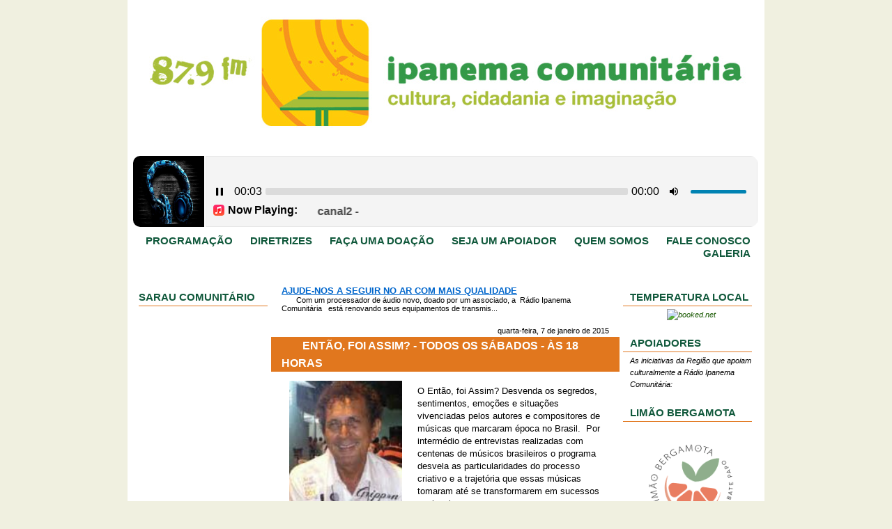

--- FILE ---
content_type: text/html; charset=UTF-8
request_url: https://www.ipanemacomunitaria.com.br/2015/01/entao-foi-assim-sabado-dia-10-as-18.html
body_size: 16869
content:
<!DOCTYPE html>
<html dir='ltr' xmlns='http://www.w3.org/1999/xhtml' xmlns:b='http://www.google.com/2005/gml/b' xmlns:data='http://www.google.com/2005/gml/data' xmlns:expr='http://www.google.com/2005/gml/expr'>
<script src="//mediaplayer.yahoo.com/js" type="text/javascript"></script>
<head>
<link href='https://www.blogger.com/static/v1/widgets/2944754296-widget_css_bundle.css' rel='stylesheet' type='text/css'/>
<meta content='text/html; charset=UTF-8' http-equiv='Content-Type'/>
<meta content='blogger' name='generator'/>
<link href='https://www.ipanemacomunitaria.com.br/favicon.ico' rel='icon' type='image/x-icon'/>
<link href='https://www.ipanemacomunitaria.com.br/2015/01/entao-foi-assim-sabado-dia-10-as-18.html' rel='canonical'/>
<link rel="alternate" type="application/atom+xml" title="IPANEMA COMUNITÁRIA FM 87,9 - Atom" href="https://www.ipanemacomunitaria.com.br/feeds/posts/default" />
<link rel="alternate" type="application/rss+xml" title="IPANEMA COMUNITÁRIA FM 87,9 - RSS" href="https://www.ipanemacomunitaria.com.br/feeds/posts/default?alt=rss" />
<link rel="service.post" type="application/atom+xml" title="IPANEMA COMUNITÁRIA FM 87,9 - Atom" href="https://www.blogger.com/feeds/2237734319560390477/posts/default" />

<link rel="alternate" type="application/atom+xml" title="IPANEMA COMUNITÁRIA FM 87,9 - Atom" href="https://www.ipanemacomunitaria.com.br/feeds/5844664527402191018/comments/default" />
<!--Can't find substitution for tag [blog.ieCssRetrofitLinks]-->
<link href='https://blogger.googleusercontent.com/img/b/R29vZ2xl/AVvXsEjvtiad7K9OEhuXcmI4cC9EAz8LL_In13xsVA3uo5cFuk-4jkBcbkCeoxePvpBDG5pPSuVVLt9KXjYhM-EMVumaD320sfEPUGAVi1z6DwnHAnJWhJAX1aEtVv1ZTndWttEVNv2vofc2Bd5S/s1600/zeca+bahia.jpg' rel='image_src'/>
<meta content='https://www.ipanemacomunitaria.com.br/2015/01/entao-foi-assim-sabado-dia-10-as-18.html' property='og:url'/>
<meta content='ENTÃO, FOI ASSIM? - TODOS OS SÁBADOS - ÀS 18 HORAS' property='og:title'/>
<meta content='A Rádio Ipanema Comunitária 87,9 FM situa-se no bairro de Ipanema e transmite para a região sul de Porto Alegre.' property='og:description'/>
<meta content='https://blogger.googleusercontent.com/img/b/R29vZ2xl/AVvXsEjvtiad7K9OEhuXcmI4cC9EAz8LL_In13xsVA3uo5cFuk-4jkBcbkCeoxePvpBDG5pPSuVVLt9KXjYhM-EMVumaD320sfEPUGAVi1z6DwnHAnJWhJAX1aEtVv1ZTndWttEVNv2vofc2Bd5S/w1200-h630-p-k-no-nu/zeca+bahia.jpg' property='og:image'/>
<title>IPANEMA COMUNITÁRIA FM 87,9: ENTÃO, FOI ASSIM? - TODOS OS SÁBADOS - ÀS 18 HORAS</title>
<style id='page-skin-1' type='text/css'><!--
/* ************ START OF CSS STYLING ************ */
/* -----------------------------------------------------------------------
Blogger Template Design: Brooklyn
Design by: Ourblogtemplates.com, August 2008
Terms of Use: Free template with credit linked to Ourblogtemplates.com
----------------------------------------------------------------------- */
/* Variable definitions
========================
<Variable name="bodybgColor" description="Body Background Color"
type="color" default="#FFBBE8">
<Variable name="blogframeColor" description="Blog Background Color"
type="color" default="#800040">
<Variable name="blogBorderColor" description="Blog Border Color"
type="color" default="#800040">
<Variable name="headerbgColor" description="Header Background Color"
type="color" default="#ffffff">
<Variable name="headerBorderColor" description="Header Border Color"
type="color" default="#800040">
<Variable name="blogTitleColor" description="Blog Title Color"
type="color" default="#800040">
<Variable name="blogDescriptionColor" description="Blog Description Color"
type="color" default="#800040">
<Variable name="linkbarbgColor" description="Linkbar Background Color"
type="color" default="#C94093">
<Variable name="linkbarmainBorderColor" description="Linkbar Main Border Color"
type="color" default="#C94093">
<Variable name="linkbarBorderColor" description="Linkbar Border Color"
type="color" default="#9D1961">
<Variable name="linkbarTextColor" description="Linkbar Text Color"
type="color" default="#ffffff">
<Variable name="linkbarHoverBgColor" description="Linkbar Hover Background Color"
type="color" default="#ffffff">
<Variable name="linkbarHoverTextColor" description="Linkbar Hover Text Color"
type="color" default="#9D1961">
<Variable name="contentbgColor" description="Content Background Color"
type="color" default="#ffffff">
<Variable name="contentBorderColor" description="Content Border Color"
type="color" default="#9D1961">
<Variable name="postbgColor" description="Post Background Color"
type="color" default="#ffffff">
<Variable name="postBorderColor" description="Post Border Color"
type="color" default="#ffffff">
<Variable name="postTitleColor" description="Post Title Color"
type="color" default="#000000">
<Variable name="posttitlebgColor" description="Post Title Background Color"
type="color" default="#000000">
<Variable name="posttitleBorderColor" description="Post Title Border Color"
type="color" default="#000000">
<Variable name="dateHeaderColor" description="Date Header Color"
type="color" default="#000000">
<Variable name="textColor" description="Text Color"
type="color" default="#191919">
<Variable name="mainLinkColor" description="Main Link Color"
type="color" default="#333333">
<Variable name="mainHoverLinkColor" description="Main Hover Link Color"
type="color" default="#9D1961">
<Variable name="mainVisitedLinkColor" description="Main Visited Link Color"
type="color" default="#9D1961">
<Variable name="blockQuoteColor" description="Blockquote Color"
type="color" default="#191919">
<Variable name="blockquoteBorderColor" description="Blockquote Border Color"
type="color" default="#191919">
<Variable name="codeTextColor" description="Code Text Color"
type="color" default="#660000">
<Variable name="imagebgColor" description="Photo Background Color"
type="color" default="#f5f5f5">
<Variable name="imageBorderColor" description="Photo Border Color"
type="color" default="#f5f5f5">
<Variable name="postfooterBorderColor" description="Postfooter Border Color"
type="color" default="#b8659C">
<Variable name="postfooterTextColor" description="Postfooter Text Color"
type="color" default="#b8659C">
<Variable name="postfooterLinkColor" description="Postfooter Link Color"
type="color" default="#b8659C">
<Variable name="commentTabLinkColor" description="Comment Tab Link Color"
type="color" default="#b8659C">
<Variable name="feedlinksColor" description="Feed Links Color"
type="color" default="#9D1961">
<Variable name="mainsidebarbgColor" description="Main Sidebar Background Color"
type="color" default="#FFBBE8">
<Variable name="sidebar1bgColor" description="Sidebar1 Background Color"
type="color" default="#FFBBE8">
<Variable name="sidebar1BorderColor" description="Sidebar1 Border Color"
type="color" default="#C94093">
<Variable name="sidebar1HeaderBgColor" description="Sidebar1 Header Background Color"
type="color" default="#ffffff">
<Variable name="sidebar1HeaderBorderColor" description="Sidebar1 Header Border Color"
type="color" default="#C94093">
<Variable name="sidebar1HeaderColor" description="Sidebar1 Header Color"
type="color" default="#000000">
<Variable name="sidebar1TextColor" description="Sidebar1 Text Color"
type="color" default="#9D1961">
<Variable name="sidebar1LinkColor" description="Sidebar1 Link Color"
type="color" default="#9D1961">
<Variable name="sidebar1HoverLinkColor" description="Sidebar1 Hover Link Color"
type="color" default="#000000">
<Variable name="sidebar1VisitedLinkColor" description="Sidebar1 Visited Link Color"
type="color" default="#000000">
<Variable name="lowerbarbgColor" description="Lowerbar Background Color"
type="color" default="#ffffff">
<Variable name="lowerbarBorderColor" description="Lowerbar Border Color"
type="color" default="#C94093">
<Variable name="lowerbarHeaderColor" description="Lowerbar Header Color"
type="color" default="#000000">
<Variable name="lowerbarTitleBorderColor" description="Lowerbar Header Border Color"
type="color" default="#C94093">
<Variable name="lowerbarTextColor" description="Lowerbar Text Color"
type="color" default="#9D1961">
<Variable name="lowerbarLinkColor" description="Lowerbar Link Color"
type="color" default="#9D1961">
<Variable name="lowerbarHoverLinkColor" description="Lowerbar Hover Link Color"
type="color" default="#000000">
<Variable name="lowerbarVisitedLinkColor" description="Lowerbar Visited Link Color"
type="color" default="#000000">
<Variable name="lowerbarListLineColor" description="Lowerbar List Line Color"
type="color" default="#000000">
<Variable name="commentTitleColor" description="Comment Header Color"
type="color" default="#000000">
<Variable name="commentAuthorBgColor" description="Comment Author Background Color"
type="color" default="#9D1961">
<Variable name="commentboxBorderColor" description="Comment Author Border Color"
type="color" default="#C94093">
<Variable name="commentauthorColor" description="Comment Author Color"
type="color" default="#9D1961">
<Variable name="commentTimeStampColor" description="Comment Timestamp Color"
type="color" default="#C94093">
<Variable name="commentTextColor" description="Comment Text Color"
type="color" default="#4c4c4c">
<Variable name="footerbgColor" description="Footer Background Color"
type="color" default="#ffffff">
<Variable name="footerBorderColor" description="Footer Border Color"
type="color" default="#000000">
<Variable name="footerHeaderColor" description="Footer Header Color"
type="color" default="#000000">
<Variable name="footerTextColor" description="Footer Text Color"
type="color" default="#C94093">
<Variable name="footerLinkColor" description="Footer Link Color"
type="color" default="#C94093">
<Variable name="footerHoverLinkColor" description="Footer Hover Link Color"
type="color" default="#C94093">
<Variable name="footerVisitedLinkColor" description="Footer Visited Link Color"
type="color" default="#C94093">
<Variable name="blogTitleFont" description="Blog Title Font"
type="font"
default="normal bold 273% Georgia, Times, serif"
>
<Variable name="blogDescriptionFont" description="Blog Description Font"
type="font"
default="normal normal 104% georgia,helvetica,verdana,Georgia, serif"
>
<Variable name="linkbarTextFont" description="Linkbar Text Font"
type="font"
default="normal normal 77% Verdana, sans-serif"
>
<Variable name="dateHeaderFont" description="Date Header Font"
type="font"
default="normal bold 117% Arial, sans-serif"
>
<Variable name="postTitleFont" description="Post Title Font"
type="font"
default="normal bold 180% Georgia, Times, serif"
>
<Variable name="textFont" description="Text Font"
type="font"
default="normal normal 90% Arial, sans-serif"
>
<Variable name="quoteFont" description="Blog Quote Font"
type="font"
default="normal normal 92% helvetica,tahoma,verdana,arial,times,Sans-serif"
>
<Variable name="sidebarHeaderFont" description="Sidebar Title Font"
type="font"
default="normal bold 117% Arial, sans-serif"
>
<Variable name="sidebarTextFont" description="Sidebar Text Font"
type="font"
default="normal normal 78% Stencil, sans-serif"
>
<Variable name="postfooterTextFont" description="Post-Footer Text Font"
type="font"
default="normal normal 93% Arial, sans-serif"
>
<Variable name="commentTitleFont" description="Comment Title Font"
type="font"
default="normal bold 120% Arial, sans-serif"
>
<Variable name="commentTextFont" description="Comment Text Font"
type="font"
default="normal normal 95% Arial, sans-serif"
>
<Variable name="footerHeaderFont" description="Footer Header Font"
type="font"
default="normal bold 131% Trebuchet, Trebuchet MS, Arial, sans-serif"
>
<Variable name="footerTextFont" description="Footer Text Font"
type="font"
default="normal normal 76% Trebuchet, Trebuchet MS, Arial, sans-serif"
>
*/
/* -----   GLOBAL   ----- Blogger template design by Ourblogtemplates.com */
* {margin:0; padding:0;}
body {
margin: 0px 0px 0px 0px;
padding: 0px 0px 0px 0px;
text-align: center;
color: #000000;
background: #f0f0e0; /* url(http://farm4.static.flickr.com/3275/2783267818_14d6ed9baa_o.gif) repeat top left;
background-attachment: fixed; */
font-family: arial,verdana,helvetica,tahoma,Sans-serif;
font-size: 100%;
width: 100%;
}
#outer-wrapper {
margin: 0 auto;   /* to make the template lay in the screen center */
padding: 0px 0px 0px 0px;
margin-top: 0px;
margin-bottom: 40px;
position: relative;
width: 100%;
text-align: center;
}
#blog-wrapper {
margin: 0 auto;   /* to make the template lay in the screen center */
padding: 0px 3px 3px 3px;
margin-top: 0px;
margin-bottom: 10px;
text-align: center;
position: relative;
width: 902px;
background: #ffffff;
border: 3px solid #ffffff;
border-top: 0;
}
#spacer {clear: both; margin: 0; padding: 0;}
/* global link attributes */
a {color: #0066CC; text-decoration: underline;}
a:hover {color: #400058; text-decoration: underline;}
a:visited {color: #6131BD; text-decoration: underline;}
/* Blogger Navigation Bar */
#Navbar1 {
margin: 0;
padding: 0;
visibility: hidden;
display: none;
}
/* -----   HEADER   ----- Blogger template design by Ourblogtemplates.com */
#header-wrapper {
margin: 0px 0px 0px 0px;
padding: 0px 0px 0px 0px;
width: 900px;
text-align: center;
background: #ffffff;
border: 1px solid #ffffff;
border-top: 0;
}
#header {
margin: 0px 0px 0px 0px;
padding: 0px 0px 0px 0px;
text-align: left;
}
#header h1 {
color: #000000;
font: normal normal 78% Verdana, sans-serif;
text-align: left;
/* text-transform: uppercase; */
margin: 0px 0px 0px 0px;
padding: 9px 10px 0px 10px;
}
#header h1 a {
text-decoration: none;
color: #000000;
}
#header h1 a:hover {
text-decoration: underline;
color: #999999;
}
#header .description {
color: #999999;
font: normal normal 68% Verdana, sans-serif;
text-align: left;
margin: 0px 0px 0px 0px;
padding: 2px 10px 10px 10px;
}
#header h1 p, #header .description p {margin:0;padding:0}
#header a img {
margin: 0px 0px 0px 0px;
padding: 0px 0px 0px 0px;
border: 0;
}
/* -----   LINKBAR   ----- Blogger template design by Ourblogtemplates.com */
#linkbar {
margin: 0px 0px 0px 0px;
padding: 0px 0px 0px 0px;
width: 900px;
position: relative;
background: #ffffff;
border-bottom: 0px solid #ffffff;
border-right: 1px solid #ffffff;
}
#linkbar ul {
margin: 0px 0px 0px 0px;
padding: 1px 0px 2px 0px;
text-align: right;
list-style-type:none;
border-right: 0px solid #ffffff;
}
#linkbar li {
display: inline;
margin: 0px 0px 0px 0px;
padding: 0px 0px 0px 0px;
}
#linkbar h2 {
margin: 0px 0px 0px 0px;
padding: 0px 0px 0px 0px;
display: none;
visibility: hidden;
}
#linkbar a {
clear: both;
margin: 0px 0px 0px -4px;
padding: 4px 12px 3px 12px;
width:100%;
text-decoration:none;
font: normal bold 91% Trebuchet, Trebuchet MS, Arial, sans-serif;
color: #11593C;
/* text-transform: uppercase; */
border-left: 1px solid #ffffff;
border-bottom: 0px solid #ffffff;
}
#linkbar a:hover {
color: #000000;
background: #ffffff;
}
/* -----   MAIN   ----- Blogger template design by Ourblogtemplates.com */
#content-wrapper {
width: 952px;
margin: 0;
padding: 20px 0px 0px 0px;
position: relative;
text-align: left;
/* background: #000000; */
border: 0px solid #191919;
border-top: 0;
}
#main-wrapper {
float: left;
position: relative;
max-width: 510px;
margin: 0px 0px 0px 0px;
padding: 0px 0px 0px 0px;
text-align: left;
word-wrap: break-word; /* fix for long text breaking sidebar float in IE */
overflow: hidden; /* fix for long non-text content breaking IE sidebar float */
}
#main {
width: 500px;
margin: 0px 3px 0px 3px;
padding: 0px 0px 15px 0px;
text-align: left;
background: #ffffff; /* url(http://farm4.static.flickr.com/3135/2746541297_c4c9e6dae2_o.jpg) repeat-y top left; */
border: 1px solid #ffffff;
color: #000000;
font: normal normal 67% Trebuchet, Trebuchet MS, Arial, sans-serif;
}
#main .widget {
margin: 0px 0px 0px 0px;
padding: 15px 15px 0px 15px;
}
h2.date-header {
margin: 5px 0px 2px 0px;
padding: 0px 0px 0px 0px;
text-align: right;
color: #000000;
font: normal normal 102% Verdana, sans-serif;
text-decoration: none;
/* text-transform: uppercase; */
}
.date-header span {
margin: 0px 0px 0px 0px;
padding: 0px 0px 0px 0px;
}
.post {
margin: 0px 0px 0px 0px;
padding: 0px 0px 0px 0px;
line-height: 1.6em;
text-align: left;
}
.post h3 {
margin: 0px -15px 0px -15px;
padding: 0px 15px 0px 15px;
color: #ffffff;
font: normal bold 146% Trebuchet, Trebuchet MS, Arial, sans-serif;
text-decoration: none;
text-align: left;
line-height: 1.6em;
background: #e1771e;
border-top: 1px solid #ffffff;
border-bottom: 2px solid #ffffff;
background-image: url(https://lh3.googleusercontent.com/blogger_img_proxy/AEn0k_sQv89BcKj8wUiwIF1-g0R3oLFZ-M830xi1Y-oAv-D2Z53c7rl259v6mxnJKIA4qUGaZlxX3HusngfG32zcZEDJup6QRsMnQqTFLOoX1HuFpMrzT82edkOp=s0-d);
background-repeat: no-repeat;text-indent: 30px;
background-position: left top;
}
.post h3 a, .post h3 a:visited {
color: #ffffff;
text-decoration: none;
}
.post h3 a:hover {
color: #ffffff;
text-decoration: underline;
}
.post-body p {
/* Fix bug in IE5/Win with italics in posts */
margin: 0px 0px 0px 0px;
padding: 3px 0px 3px 0px;
display: inline; /* to fix floating-ads wrapping problem in IE */
height: 1%;
overflow: visible;
}
.post-body p a, .post-body p a:visited {
color: #0066CC;
text-decoration: underline;
}
.post-body a:hover {
text-decoration: underline;
color: #400058;
}
.post ul {
margin: 0px 0px 0px 0px;
padding: 12px 0px 12px 30px;
list-style-type: disc;
line-height: 2.0em;
font-size: 95%;
}
.post ol {
margin: 0px 0px 0px 0px;
padding: 12px 0px 12px 30px;
line-height: 2.0em;
font-size: 95%;
}
.post li {
margin: 0px 0px 0px 0px;
padding: 0px 0px 0px 0px;
line-height: 1.5em;
}
a img {
margin: 5px 5px 5px 5px;
padding: 0px 0px 0px 0px;
}
.post img {
margin: 5px;
padding: 5px;
background: #ffffff;
border: 1px solid #ffffff;
}
/* -----   POST-FOOTER   ----- Blogger template design by Ourblogtemplates.com */
.post-footer {
display: block;
margin: 15px 0px 10px 0px;
padding: 7px 0px;
text-align: left;
font: normal normal 93% Trebuchet, Trebuchet MS, Arial, sans-serif;
color: #cccccc;
font-weight: normal;
line-height: 1.5em;
text-decoration: none;
border-top: 1px solid #ffffff;
}
.post-footer-line {
margin: 0px 0px 0px 0px;
padding: 0px 0px 0px 0px;
}
.post-footer-line-1, .post-footer-line-2, .post-footer-line-3 {
margin: 0px 0px 0px 0px;
padding: 0px 0px 0px 0px;
}
.post-footer a {
color: #000000;
text-decoration: none;
}
.post-footer a:hover {
color: #400058;
text-decoration: underline;
}
.post-footer .post-comment-link a {
margin: 0px 0px 0px 7px;
padding: 0px 0px 0px 9px;
border-left: 1px solid #cccccc;
color: #000000;
font-weight: normal;
text-decoration: none;
}
.post-footer .post-comment-link a:hover {
color: #400058;
text-decoration: underline;
}
.post-footer .post-icons {
margin: 0px 0px 0px 0px;
padding: 0px 0px 0px 0px;
}
#blog-pager {
margin: 0px 0px 0px 0px;
padding: 0px 0px 0px 0px;
text-align: center;
font: normal normal 93% Trebuchet, Trebuchet MS, Arial, sans-serif;
color: #999999;
}
#blog-pager a {color: #999999}
#blog-pager a:hover {color: #400058}
#blog-pager-newer-link {
float: left;
margin: 0px 0px 0px 0px;
padding-left: 0px;
}
#blog-pager-older-link {
float: right;
margin: 0px 0px 0px 0px;
padding-right: 0px;
}
.feed-links {
margin: 0px 0px 0px 0px;
padding: 5px 0px 0px 0px;
clear: both;
line-height: 1.5em;
text-align: right;
font: normal normal 93% Trebuchet, Trebuchet MS, Arial, sans-serif;
color: #999999;
}
.feed-links a, .feed-links a:visited {color: #999999}
.feed-links a:hover {color: #400058}
/* -----   SIDEBAR   ----- Blogger template design by Ourblogtemplates.com */
#side-wrapper1 {
max-width: 350px;
float: left;
margin: 20px 0px 0px 0px;
padding: 0px 0px 0px 0px;
/* background: #4c4c4c; */
word-wrap: break-word; /* fix for long text breaking sidebar float in IE */
overflow: hidden; /* fix for long non-text content breaking IE sidebar float */
}
#side-wrapper2 {
max-width: 350px;
float: left;
margin: 20px 0px 0px 0px;
padding: 0px 0px 0px 0px;
/* background: #4c4c4c; */
word-wrap: break-word; /* fix for long text breaking sidebar float in IE */
overflow: hidden; /* fix for long non-text content breaking IE sidebar float */
}
#sidebar-wrapper {
float: center;
margin: 0px 0px 0px 0px;
padding: 0px 0px 0px 0px;
word-wrap: break-word; /* fix for long text breaking sidebar float in IE */
overflow: hidden; /* fix for long non-text content breaking IE sidebar float */
}
.sidebar {
margin: 0px 0px 0px 0px;
padding: 0px 0px 0px 0px;
text-align: left;
font: italic normal 68% Verdana, sans-serif;
}
#sidebar1 {
width: 175px;
margin: 0px 0px 0px 0px;
padding: 0px 10px 3px 10px;
color: #000000;
background: #ffffff;
border-right: 1px solid #ffffff;
line-height: 1.6em;
}
#sidebar2 {
width: 175px;
margin: 0px 0px 0px 0px;
padding: 0px 10px 3px 10px;
color: #000000;
background: #ffffff;
border-left: 1px solid #ffffff;
line-height: 1.6em;
}
#sidebar1 .widget {
margin: 0px 0px 0px 0px;
padding: 0px 0px 15px 0px;
}
#sidebar2 .widget {
margin: 0px 0px 0px 0px;
padding: 0px 0px 20px 0px;
}
/* sidebar heading ----- Blogger template design by Ourblogtemplates.com */
#sidebar1 h2 {
margin: 0px -10px 4px 0px;
padding: 3px 10px 3px 0px;
text-align: center;
color: #11593C;
font: normal bold 141% Trebuchet, Trebuchet MS, Arial, sans-serif;
/* background: #e1771e; */
border-bottom: 1px solid #e1771e;
text-align: left;
}
#sidebar2 h2 {
margin: 0px 0px 4px -10px;
padding: 3px 0px 3px 10px;
text-align: center;
color: #11593C;
font: normal bold 141% Trebuchet, Trebuchet MS, Arial, sans-serif;
/* background: #e1771e; */
border-bottom: 1px solid #e1771e;
text-align: left;
}
.sidebar ul, #BlogArchive1 ul {
margin: 0px 0px 0px 0px;
padding: 0px 0px 0px 0px;
list-style-type: none;
}
.sidebar li, #BlogArchive1 li {
margin: 0px 0px 0px 0px;
padding: 1px 0px 1px 0px;
line-height: 1.4em;
}
#sidebar1 a {
color: #185800;
text-decoration: none;
}
#sidebar1 a:hover {
text-decoration: underline;
color: #185800;
}
#sidebar1 a:visited {
text-decoration: none;
color: #185800;
}
#sidebar2 a {
color: #185800;
text-decoration: none;
}
#sidebar2 a:hover {
text-decoration: underline;
color: #185800;
}
#sidebar2 a:visited {
text-decoration: none;
color: #185800;
}
.sidebar a img {
margin: 0px 0px 0px 0px;
padding: 0px 0px 0px 0px;
}
/* -----   PROFILE   ----- Blogger template design by Ourblogtemplates.com */
.profile-img a img {
display: block;
float: left;
margin: 0px 0px 0px 0px;
padding: 0px 0px 0px 0px;
clear: both;
}
.profile-textblock {
margin: 0px 0px 0px 0px;
padding: 10px 0px 10px 0px;
clear: both;
line-height: 1.6em;
}
.profile-data {
margin: 0px 0px 0px 0px;
padding: 0px 0px 0px 0px;
font-weight: normal;
font-style: italic;
}
.profile-datablock {
margin: 0px 0px 0px 0px;
padding: 0px 0px 0px 0px;
}
.profile-link {
margin: 0px 0px 0px 0px;
padding: 0px 0px 0px 0px;
}
/* -----   BLOCKQUOTE   ----- */
blockquote {
margin: 7px 0px 7px 0px;
padding: 0px 0px 0px 10px;
font: normal normal 106% Courier, monospace;
line-height: 1.6em;
color: #000000;
border-left: 1px solid #000000;
}
/* -----   CODE   ----- */
code {
color: #cccccc;
font-size: 110%;
}
/* -----   COMMENT   ----- Blogger template design by Ourblogtemplates.com */
#comments {
margin: 0px 0px 0px 0px;
padding: 0px 0px 20px 0px;
text-align: left;
color: #000000;
font: normal normal 105% Verdana, sans-serif;
}
/* comment-header */
#comments h4 {
margin: 20px 0px 0px 0px;
padding: 0px 0px 0px 0px;
color: #000000;
font: normal normal 102% Verdana, sans-serif;
}
.deleted-comment {
font-style:italic;
color:gray;
margin: 3px 0px 3px 0px;
}
.comment-author {
display: block;
margin: 6px 0px 0px 0px;
padding: 5px 10px 3px 0px;
color: #ffffff;
/* background: #cccccc; */
border-top: 1px dotted #333333;
border-bottom: 0px dotted #333333;
font-weight: normal;
}
.comment-author a {color: #ffffff; text-decoration: none;}
.comment-author a:hover {color: #999999; text-decoration: underline;}
.comment-author a:visited {color: #ffffff; text-decoration: none;}
.comment-body {margin: 0; padding: 5px 0px 5px 40px;}
.comment-body p {margin: 0; padding: 0; line-height: 1.6em;}
.comment-footer, .comment-footer a {margin: 0px 0px 0px 0px; padding: 4px 0px 0px 0px;}
.comment-timestamp {
margin: 0px 0px 0px 4px;
padding: 0px 0px 7px 4px;
color: #999999;
text-decoration: none;
font-weight: normal;
font-style: italic;
}
.comment-timestamp a {
color: #999999;
text-decoration: none;
}
.comment-timestamp a:hover {color: #ffffff; text-decoration: underline;}
#comments ul {margin: 0; padding: 0; list-style-type: none;}
#comments li {margin: 0; padding: 0;}
a.comment-link {
/* ie5.0/win doesn't apply padding to inline elements,
so we hide these two declarations from it */
padding: 0px 0px 0px 0px;
}
html>body a.comment-link {
/* respecified, for ie5/mac's benefit */
padding-left: 0px;
}
/* -----   LOWER SECTION   ----- Blogger template design by Ourblogtemplates.com */
#lower-wrapper {
margin: 3px 0px 0px 0px;
padding: 0px 0px 0px 0px;
width: 900px;
font: italic normal 68% Verdana, sans-serif;
color: #ffffcc;
background: #e1771e;
border: 1px solid #ffffff;
}
#lowerbar-wrapper {
float: left;
margin: 0px 0px 0px 0px;
padding: 10px 0px 10px 0px;
width: 33%;
text-align: left;
line-height: 1.6em;
word-wrap: break-word; /* fix for long text breaking sidebar float in IE */
overflow: hidden; /* fix for long non-text content breaking IE sidebar float */
}
#lowerads-wrapper {
float: left;
margin: 0px 0px 0px 0px;
padding: 0px 0px 10px 0px;
width: 100%;
text-align: center;
word-wrap: break-word; /* fix for long text breaking sidebar float in IE */
overflow: hidden; /* fix for long non-text content breaking IE sidebar float */
}
.lowerbar {margin: 0; padding: 0;}
.lowerbar .widget {margin: 0; padding: 10px 20px 0px 20px;}
.lowerads {margin: 0; padding: 0;}
.lowerads .widget {margin: 0; padding: 10px 0px 0px 0px;}
.lowerbar h2 {
margin: 0px 0px 4px 0px;
padding: 3px 0px 3px 0px;
color: #ffffff;
font: normal bold 141% Trebuchet, Trebuchet MS, Arial, sans-serif;
text-align: left;
border-bottom: 1px solid #ffffff;
}
.lowerbar ul {
margin: 0px 0px 0px 0px;
padding: 0px 0px 0px 0px;
list-style-type: none;
}
.lowerbar li {
margin: 0px 0px 0px 0px;
padding: 1px 0px 1px 0px;
/* border-bottom: 1px solid #000000; */
}
.lowerbar a {color: #666666; text-decoration: none;}
.lowerbar a:hover {text-decoration: underline; color: #000000;}
.lowerbar a:visited {text-decoration: none; color: #ffffcc;}
/* -----   FOOTER   ----- Blogger template design by Ourblogtemplates.com */
#footer-wrapper {
clear: both;
display: inline; /* handles IE margin bug */
float: left;
width: 100%;
margin: 0px 0px 0px 0px;
padding: 0px 0px 0px 0px;
/* background: #000000;
border: 1px solid #ffffff; */
}
#footer {
margin: 0px 0px 0px 0px;
padding: 0px 0px 0px 0px;
text-align: left;
color: #ffffff;
font: normal normal 68% Trebuchet, Trebuchet MS, Arial, sans-serif;
line-height: 1.6em;
}
#footer h2 {
margin: 0px 0px 0px 0px;
padding: 0px 0px 1px 0px;
color: #ffffff;
font: normal normal 105% Trebuchet, Trebuchet MS, Arial, sans-serif;
}
#footer .widget {
margin: 0px 0px 0px 0px;
padding: 5px 10px 0px 10px;
}
.footer p {margin: 0; padding: 0}
.footer a {
color: #333333;
text-decoration: none;
}
.footer a:hover {
color: #808080;
text-decoration: underline;
}
.footer a:visited {
color: #333333;
text-decoration: none;
}
/* -----   OUTER ADS   ----- Blogger template design by Ourblogtemplates.com */
#topads-wrapper {
margin: 0;
padding: 0;
position: relative;
text-align: center;
width: 100%;
}
#topads {margin: 0; padding: 0;}
#bottomads-wrapper {
margin: 0;
padding: 0;
position: relative;
text-align: center;
width: 100%;
}
#bottomads {margin: 0; padding: 10px 0;}
/* -----   CREDIT   ----- */
#credit {
margin: 0px 0px 0px 0px;
padding: 2px 0px 0px 0px;
width: 100%;
height: 26px;
clear: both;
font-family: verdana, helvetica;
font-size: 70%;
color: #444444;
font-weight: normal;
background: #777777;
}
#creditleft {
margin: 0px 0px 0px 0px;
padding: 7px 0px 0px 0px;
height: 26px;
position: relative;
float: left;
text-align: left;
display: inline;
width: 71%;
background: #ffffff;
}
#creditright {
margin: -33px 0px 0px 0px;
padding: 7px 0px 0px 0px;
height: 26px;
position: relative;
float: right;
text-align:right;
display: inline;
width: 30%;
background: #ffffff;
}
#creditleft p {
margin: 0;
padding: 0
}
#creditright p {
margin: 0;
padding: 0
}
#creditleft a, .creditleft a:hover, .creditleft a:visited {
color: #444444;
text-decoration: underline;
}
#creditright a, .creditright a:hover, .creditright a:visited {
color: #444444;
text-decoration: underline;
}
/* ************ END OF CSS STYLING ************ */
/** Page structure tweaks for layout editor wireframe */
body#layout #main,
body#layout #sidebar {
padding: 0;
}

--></style>
<link href='https://www.blogger.com/dyn-css/authorization.css?targetBlogID=2237734319560390477&amp;zx=12dd1995-8cc2-476c-baa3-40800caa90fb' media='none' onload='if(media!=&#39;all&#39;)media=&#39;all&#39;' rel='stylesheet'/><noscript><link href='https://www.blogger.com/dyn-css/authorization.css?targetBlogID=2237734319560390477&amp;zx=12dd1995-8cc2-476c-baa3-40800caa90fb' rel='stylesheet'/></noscript>
<meta name='google-adsense-platform-account' content='ca-host-pub-1556223355139109'/>
<meta name='google-adsense-platform-domain' content='blogspot.com'/>

</head>
<body>
<div class='navbar section' id='navbar'><div class='widget Navbar' data-version='1' id='Navbar1'><script type="text/javascript">
    function setAttributeOnload(object, attribute, val) {
      if(window.addEventListener) {
        window.addEventListener('load',
          function(){ object[attribute] = val; }, false);
      } else {
        window.attachEvent('onload', function(){ object[attribute] = val; });
      }
    }
  </script>
<div id="navbar-iframe-container"></div>
<script type="text/javascript" src="https://apis.google.com/js/platform.js"></script>
<script type="text/javascript">
      gapi.load("gapi.iframes:gapi.iframes.style.bubble", function() {
        if (gapi.iframes && gapi.iframes.getContext) {
          gapi.iframes.getContext().openChild({
              url: 'https://www.blogger.com/navbar/2237734319560390477?po\x3d5844664527402191018\x26origin\x3dhttps://www.ipanemacomunitaria.com.br',
              where: document.getElementById("navbar-iframe-container"),
              id: "navbar-iframe"
          });
        }
      });
    </script><script type="text/javascript">
(function() {
var script = document.createElement('script');
script.type = 'text/javascript';
script.src = '//pagead2.googlesyndication.com/pagead/js/google_top_exp.js';
var head = document.getElementsByTagName('head')[0];
if (head) {
head.appendChild(script);
}})();
</script>
</div></div>
<div id='outer-wrapper'>
<!-- skip links for text browsers -->
<span id='skiplinks' style='display:none;'>
<a href='#main'>skip to main </a> |
<a href='#sidebar'>skip to sidebar</a>
</span>
<div id='blog-wrapper'>
<div id='header-wrapper'>
<div class='header section' id='header'><div class='widget Header' data-version='1' id='Header1'>
<div id='header-inner'>
<a href='https://www.ipanemacomunitaria.com.br/' style='display: block'>
<img alt='IPANEMA COMUNITÁRIA FM 87,9' height='221px; ' id='Header1_headerimg' src='https://blogger.googleusercontent.com/img/b/R29vZ2xl/AVvXsEjMGR_aFJq0PYeHtRM3riKcHv_KkTGDtZlcTPpHlV2514NJlZHtfxsnbImH1tOAFhIWuRQvu6bGJfQK4qhF45VPSnGEDqBC3jTmETfdDhZDqHD2teTSsHpBfg_P4EUHCRuzs-7EjaOsyKv7/s900/Caba%25C3%25A7alho+ipanema.jpg' style='display: block' width='900px; '/>
</a>
</div>
</div></div>
</div>
<div style='clear: both;'></div>
<div id='linkbar-wrapper'>
<div class='linkbar section' id='linkbar'><div class='widget HTML' data-version='1' id='HTML1'>
<h2 class='title'>OUÇA AO VIVO</h2>
<div class='widget-content'>
<iframe src="https://stream02.ouveai.com.br/cp/widgets/player/single/?p=8058" height="110" width="100%" scrolling="no" style="border:none;"></iframe>
</div>
<div class='clear'></div>
</div><div class='widget LinkList' data-version='1' id='LinkList1'>
<div class='widget-content'>
<ul>
<li><a href='http://ipanemacomunitaria.blogspot.com.br/p/programacao.html'>PROGRAMAÇÃO</a></li>
<li><a href='http://ipanemacomunitaria.blogspot.com/2009/10/programacao.html'>DIRETRIZES</a></li>
<li><a href='https://www.ipanemacomunitaria.com.br/p/faca-uma-doacao.html'>FAÇA UMA DOAÇÃO</a></li>
<li><a href='http://ipanemacomunitaria.blogspot.com.br/p/apoio-cultural.html'>SEJA UM APOIADOR</a></li>
<li><a href='http://ipanemacomunitaria.blogspot.com/2009/10/quem-somos.html'>QUEM SOMOS</a></li>
<li><a href='http://ipanemacomunitaria.blogspot.com.br/p/fale-conosco.html'>FALE CONOSCO</a></li>
<li><a href='http://ipanemacomunitaria.blogspot.com.br/p/galeria.html'>GALERIA</a></li>
</ul>
<div class='clear'></div>
</div>
</div></div>
</div>
<div style='clear: both;'></div>
<div id='content-wrapper'>
<div id='side-wrapper1'>
<div class='sidebar section' id='sidebar1'><div class='widget HTML' data-version='1' id='HTML3'>
<h2 class='title'>SARAU COMUNITÁRIO</h2>
<div class='widget-content'>
<iframe width="180" height="160" src="https://www.youtube.com/embed/HxkjLHJTbmA?feature=player_detailpage" frameborder="0" allowfullscreen></iframe>

<iframe width="180" height="160" src="//www.youtube.com/embed/sc9IBwRmrjg?feature=player_detailpage" frameborder="0" allowfullscreen></iframe>

<iframe width="185" height="160" src="//www.youtube.com/embed/_Mf-IPXg2g0" frameborder="0" allowfullscreen></iframe>

<iframe width="185" height="160" src="//www.youtube.com/embed/-ijRDrhxaq0?hl=pt&amp;fs=1" frameborder="0" allowfullscreen></iframe>

<object style="height: 160px; width: 185px"><param name="movie" value="//www.youtube.com/v/-3f_N1Dxu-U?version=3"><param name="allowFullScreen" value="true" /><param name="allowScriptAccess" value="always" /><embed src="//www.youtube.com/v/-3f_N1Dxu-U?version=3" type="application/x-shockwave-flash" allowfullscreen="true" allowscriptaccess="always" width="185" height="160"></embed></object>

<object style="height: 160px; width: 185px"><param name="movie" value="//www.youtube.com/v/3YYWX8ASYZo?version=3"><param name="allowFullScreen" value="true" /><param name="allowScriptAccess" value="always" /><embed src="//www.youtube.com/v/3YYWX8ASYZo?version=3" type="application/x-shockwave-flash" allowfullscreen="true" allowscriptaccess="always" width="185" height="160"></embed></object>

<object style="height: 160px; width: 185px"><param name="movie" value="//www.youtube.com/v/HCjpYaOayYc?version=3"><param name="allowFullScreen" value="true" /><param name="allowScriptAccess" value="always" /><embed src="//www.youtube.com/v/HCjpYaOayYc?version=3" type="application/x-shockwave-flash" allowfullscreen="true" allowscriptaccess="always" width="185" height="160"></embed></object>

<object style="height: 160px; width: 185px"><param name="movie" value="//www.youtube.com/v/is9AzGfbLzQ?version=3"><param name="allowFullScreen" value="true" /><param name="allowScriptAccess" value="always" /><embed src="//www.youtube.com/v/is9AzGfbLzQ?version=3" type="application/x-shockwave-flash" allowfullscreen="true" allowscriptaccess="always" width="185" height="160"></embed></object>
</div>
<div class='clear'></div>
</div><div class='widget Image' data-version='1' id='Image1'>
<h2>PARTICIPAÇÃO</h2>
<div class='widget-content'>
<a href='http://ipanemacomunitaria.blogspot.com.br/p/comunidade-trabalho-em-rede.html'>
<img alt='PARTICIPAÇÃO' height='88' id='Image1_img' src='https://blogger.googleusercontent.com/img/b/R29vZ2xl/AVvXsEgnvGyM6oqBVqKHFHD1B_WOM261F6UiDe-eq_AunpCIrkH39Qk5jgct38vkEgqil6NWrCLn2EZo5mpw1_DQculCWkm8p9DmejK7JVXE_eAINUgOy-z4mb9tXoxAjDYr9qFuxx8R8uJhiF4/s175/comunidade.png' width='175'/>
</a>
<br/>
<span class='caption'><b>Proponha programas, envie notícias de trabalhos comunitários, eventos em clubes, associações, conselhos locais !!</b> Clique no COMUNIDADE EM REDE !</span>
</div>
<div class='clear'></div>
</div><div class='widget Label' data-version='1' id='Label1'>
<h2>PROGRAMAS</h2>
<div class='widget-content list-label-widget-content'>
<ul>
<li>
<a dir='ltr' href='https://www.ipanemacomunitaria.com.br/search/label/Comunidade%20Viva'>Comunidade Viva</a>
<span dir='ltr'>(13)</span>
</li>
<li>
<a dir='ltr' href='https://www.ipanemacomunitaria.com.br/search/label/Conex%C3%A3o%20Ipanema%20Carioca'>Conexão Ipanema Carioca</a>
<span dir='ltr'>(1)</span>
</li>
<li>
<a dir='ltr' href='https://www.ipanemacomunitaria.com.br/search/label/DIGIMUSICA'>DIGIMUSICA</a>
<span dir='ltr'>(1)</span>
</li>
<li>
<a dir='ltr' href='https://www.ipanemacomunitaria.com.br/search/label/De%20Quase%20Tudo%20um%20Pouco'>De Quase Tudo um Pouco</a>
<span dir='ltr'>(1)</span>
</li>
<li>
<a dir='ltr' href='https://www.ipanemacomunitaria.com.br/search/label/Esta%C3%A7%C3%A3o%20Prata%20da%20Casa'>Estação Prata da Casa</a>
<span dir='ltr'>(1)</span>
</li>
<li>
<a dir='ltr' href='https://www.ipanemacomunitaria.com.br/search/label/Gira%20Negra%20Ga%C3%BAcha'>Gira Negra Gaúcha</a>
<span dir='ltr'>(2)</span>
</li>
<li>
<a dir='ltr' href='https://www.ipanemacomunitaria.com.br/search/label/Jornal%20Comunit%C3%A1rio'>Jornal Comunitário</a>
<span dir='ltr'>(1)</span>
</li>
<li>
<a dir='ltr' href='https://www.ipanemacomunitaria.com.br/search/label/Leituras%20Comunit%C3%A1rias'>Leituras Comunitárias</a>
<span dir='ltr'>(4)</span>
</li>
<li>
<a dir='ltr' href='https://www.ipanemacomunitaria.com.br/search/label/Momento%20Cultural'>Momento Cultural</a>
<span dir='ltr'>(1)</span>
</li>
<li>
<a dir='ltr' href='https://www.ipanemacomunitaria.com.br/search/label/Press%C3%A3o%20Sonora'>Pressão Sonora</a>
<span dir='ltr'>(1)</span>
</li>
</ul>
<div class='clear'></div>
</div>
</div><div class='widget Image' data-version='1' id='Image9'>
<h2>ESCUTE-NOS EM QUALQUER LUGAR!</h2>
<div class='widget-content'>
<a href='https://ipanema.radioapp.com.br/'>
<img alt='ESCUTE-NOS EM QUALQUER LUGAR!' height='285' id='Image9_img' src='https://blogger.googleusercontent.com/img/a/AVvXsEhPE9GViuu8eRGSsjgLHFjpwZoesK8o4VuoU6q1BqBKB9y4mx3mtLK-e--yntOWhUaDsbucQMRhg8M0hKWXnnqynlDEsyCdVHFo6SAeh2VDx1kF2WGVkbf1ThM_cp9qCUCwFm7LG9G4uqARVnF90aIiB_aipW1pDQ6yv4e7qIOEh79YsBA2P8JAfGfzrWrJ=s285' width='196'/>
</a>
<br/>
<span class='caption'>ANDROID E IOS - Basta abrir e instalar no seu dispositivo </span>
</div>
<div class='clear'></div>
</div><div class='widget Image' data-version='1' id='Image7'>
<h2>SIGA NOSSO INSTAGRAM</h2>
<div class='widget-content'>
<a href='https://www.instagram.com/radioipanemacomunitaria/'>
<img alt='SIGA NOSSO INSTAGRAM' height='196' id='Image7_img' src='https://blogger.googleusercontent.com/img/a/AVvXsEj63lHoaY5_FVlzwMJOXLcC6MqXHyM20bW2NXugXQ9EXmctgj3sRLwdiP7OKJFJrawgnaeEfVK1aYHVHeK_Zioe9HQoKIQvHT6UsDHp3GUYTG7EsX_AAujbUhCybgcsWRzLdE6siYzdrXV-0IPT2ZnuqwD7P5MLP34CwX3_UI1WntCde7LsWUsruzTcgNU=s196' width='196'/>
</a>
<br/>
<span class='caption'>E acompanhe as postagens diárias sobre o dia a dia da rádio!</span>
</div>
<div class='clear'></div>
</div><div class='widget HTML' data-version='1' id='HTML2'>
<h2 class='title'>Curta no Facebook!</h2>
<div class='widget-content'>
<iframe allowtransparency="true" frameborder="0" scrolling="no" src="//www.facebook.com/plugins/likebox.php?href=https%3A%2F%2Fwww.facebook.com%2Fpages%2FRadio-Ipanema-Comunit%25C3%25A1ria%2F124306224265363%3Ffref%3Dts&amp;width=180&amp;height=290&amp;colorscheme=light&amp;show_faces=true&amp;header=true&amp;stream=false&amp;show_border=true" style="border: none; height: 130px; overflow: hidden; width: 180px;"></iframe>
</div>
<div class='clear'></div>
</div><div class='widget Image' data-version='1' id='Image8'>
<h2>LOJINHA DA IPANEMA COMUNITÁRIA &#174;</h2>
<div class='widget-content'>
<a href='https://www.ipanemacomunitaria.com.br/p/lojinha-da-ipanema-comunitaria.html'>
<img alt='LOJINHA DA IPANEMA COMUNITÁRIA ®' height='104' id='Image8_img' src='https://blogger.googleusercontent.com/img/b/R29vZ2xl/AVvXsEiW3j7QbtBJFfo63niCGkf9WY52tnTJvLNQGwW1D-PG_vbs09-jcPd_wOZbom9bMa_VBkJrP2Se5oxUsPvLUDNLQ6PMcuxOXNZbHHO290ue5OQPMx8TQbJklt2BeSx70B319Q8YsLjr_9c/s196/loja.jpg' width='196'/>
</a>
<br/>
<span class='caption'>Clique na imagem e saiba como adquirir produtos exclusivos!</span>
</div>
<div class='clear'></div>
</div><div class='widget Text' data-version='1' id='Text2'>
<h2 class='title'>Está Acontecendo</h2>
<div class='widget-content'>
<style type="text/css"> p.p1 {margin: 0.0px 0.0px 0.0px 0.0px; line-height: 12.0px; font: 14.0px Verdana; color: #000000; -webkit-text-stroke: #000000} p.p2 {margin: 0.0px 0.0px 0.0px 0.0px; line-height: 13.0px; font: 10.9px Verdana; color: #000000; -webkit-text-stroke: #000000; background-color: #ffffff; min-height: 13.0px} p.p3 {margin: 0.0px 0.0px 0.0px 0.0px; line-height: 13.0px; font: 12.0px Verdana; color: #000000; -webkit-text-stroke: #000000; background-color: #ffffff} p.p4 {margin: 0.0px 0.0px 0.0px 0.0px; line-height: 13.0px; font: 12.0px Verdana; color: #185800; -webkit-text-stroke: #185800; min-height: 15.0px} p.p5 {margin: 0.0px 0.0px 0.0px 0.0px; line-height: 14.0px; font: 12.0px Verdana; color: #000000; -webkit-text-stroke: #000000; background-color: #ffffff} span.s1 {font-kerning: none; background-color: #ffffff} span.s2 {font-kerning: none; color: #185800; -webkit-text-stroke: 0px #185800} span.s3 {font-kerning: none} span.s4 {font: 12.0px Verdana; font-kerning: none; color: #185800; -webkit-text-stroke: 0px #185800} </style>   <p class="p1" style="font-style: normal; font-weight: normal;"><span class="s1"><b>GRAVE o </b> <b>CONVITE</b> para os eventos de sua comunidade ou promovidos por sua associação ou empresa.  Colocaremos na PROGRAMAÇÃO - <a href="http://ipanemacomunitaria.blogspot.com.br/p/convite-para-comunidade-sugestao-de.html"><span class="s2"><b>Saiba como</b></span></a>!</span></p><p class="p1" style="font-style: normal; font-weight: normal;"><span class="s1"><br /></span></p><p class="p1"><span class="s1"><b style="font-style: normal;">COMUNIDADE EM REDE </b>- A <b><i>Rádio Ipanema Comunitária</i></b> é mantida por moradores de Ipanema por meio de uma Associação Civil. Veja como participar efetivamente de nossa programação e ajude a mante-la. <a href="http://ipanemacomunitaria.blogspot.com/p/comunidade-trabalho-em-rede.html" style="font-style: normal;"><b>Mais informações</b></a>.</span></p><p class="p1"><span class="s1"><br /></span></p><p class="p1" style="font-style: normal; font-weight: normal;">Traga a sua ideia para a Ipanema Comunitária - <b><a href="https://form.jotform.com/251607842465057">proponha um programa !!!</a></b></p><p class="p1" style="font-style: normal; font-weight: normal;"><br /></p><p class="p1" style="font-style: normal; font-weight: normal;"><br /></p><p style="font-style: normal; font-weight: normal;"></p>
</div>
<div class='clear'></div>
</div></div>
</div>
<div id='main-wrapper'>
<div class='main section' id='main'><div class='widget FeaturedPost' data-version='1' id='FeaturedPost1'>
<div class='post-summary'>
<h3><a href='https://www.ipanemacomunitaria.com.br/2021/09/ajude-nos-seguir-no-ar-com-mais.html'>AJUDE-NOS A SEGUIR NO AR COM MAIS QUALIDADE</a></h3>
<p>
&#160; &#160;&#160; &#160; Com um processador de áudio novo, doado por um associado, a&#160; Rádio Ipanema Comunitária &#160; está renovando seus equipamentos de transmis...
</p>
</div>
<style type='text/css'>
    .image {
      width: 100%;
    }
  </style>
<div class='clear'></div>
</div><div class='widget Blog' data-version='1' id='Blog1'>
<div class='blog-posts hfeed'>

          <div class="date-outer">
        
<h2 class='date-header'><span>quarta-feira, 7 de janeiro de 2015</span></h2>

          <div class="date-posts">
        
<div class='post-outer'>
<div class='post hentry'>
<a name='5844664527402191018'></a>
<h3 class='post-title entry-title'>
ENTÃO, FOI ASSIM? - TODOS OS SÁBADOS - ÀS 18 HORAS
</h3>
<div class='post-header'>
<div class='post-header-line-1'></div>
</div>
<div class='post-body entry-content' id='post-body-5844664527402191018'>
<div class="separator" style="clear: both; text-align: center;">
<a href="https://blogger.googleusercontent.com/img/b/R29vZ2xl/AVvXsEjvtiad7K9OEhuXcmI4cC9EAz8LL_In13xsVA3uo5cFuk-4jkBcbkCeoxePvpBDG5pPSuVVLt9KXjYhM-EMVumaD320sfEPUGAVi1z6DwnHAnJWhJAX1aEtVv1ZTndWttEVNv2vofc2Bd5S/s1600/zeca+bahia.jpg" imageanchor="1" style="clear: left; float: left; margin-bottom: 1em; margin-right: 1em;"><img border="0" height="200" src="https://blogger.googleusercontent.com/img/b/R29vZ2xl/AVvXsEjvtiad7K9OEhuXcmI4cC9EAz8LL_In13xsVA3uo5cFuk-4jkBcbkCeoxePvpBDG5pPSuVVLt9KXjYhM-EMVumaD320sfEPUGAVi1z6DwnHAnJWhJAX1aEtVv1ZTndWttEVNv2vofc2Bd5S/s1600/zeca+bahia.jpg" width="162" /></a></div>
<br />
<span style="font-size: small;"><span style="font-family: Verdana,sans-serif;">O Então, foi Assim? Desvenda os segredos, sentimentos, emoções e situações vivenciadas pelos autores e compositores de músicas que marcaram época no Brasil.&nbsp; Por intermédio de entrevistas realizadas com centenas de músicos brasileiros o programa desvela as particularidades do processo criativo e a trajetória que essas músicas tomaram até se transformarem em sucessos nacionais.</span></span><br />
<br />
<br />
<span style="font-size: small;"><span style="font-family: Verdana,sans-serif;">Sábado passado - ESPECIAL ZECA BAHIA</span></span><br />
<span style="font-size: small;"><span style="font-family: Verdana,sans-serif;">Porto solidão (Zeca Bahia/Jinco) - Velho demais (Zeca Bahia/Clodo Ferreira) - Ave coração (Zeca Bahia/Clodo Ferreira) - Estrela reticente (Zeca Bahia/Fernando Coelho) - Placa luminosa (Zeca Bahia/Clodo Ferreira).</span></span><br />
<span style="font-size: small;"><span style="font-family: Verdana,sans-serif;">Para ouvir na íntegra ou fazer download <a href="http://www.ipanemacomunitaria.com.br/Progs/EFA/EFA%20164.mp3" target="_blank">click aqui.</a> </span></span>
<div style='clear: both;'></div>
</div>
<div class='post-footer'>
<div class='post-footer-line post-footer-line-1'><span class='post-comment-link'>
</span>
<span class='post-icons'>
<span class='item-action'>
<a href='https://www.blogger.com/email-post/2237734319560390477/5844664527402191018' title='Enviar esta postagem'>
<img alt="" class="icon-action" height="13" src="//img1.blogblog.com/img/icon18_email.gif" width="18">
</a>
</span>
<span class='item-control blog-admin pid-466501241'>
<a href='https://www.blogger.com/post-edit.g?blogID=2237734319560390477&postID=5844664527402191018&from=pencil' title='Editar post'>
<img alt='' class='icon-action' height='18' src='https://resources.blogblog.com/img/icon18_edit_allbkg.gif' width='18'/>
</a>
</span>
</span>
</div>
<div class='post-footer-line post-footer-line-2'></div>
<div class='post-footer-line post-footer-line-3'></div>
</div>
</div>
<div class='comments' id='comments'>
<a name='comments'></a>
<h4>Nenhum comentário:</h4>
<div id='Blog1_comments-block-wrapper'>
<dl class='avatar-comment-indent' id='comments-block'>
</dl>
</div>
<p class='comment-footer'>
<a href='https://www.blogger.com/comment/fullpage/post/2237734319560390477/5844664527402191018' onclick='javascript:window.open(this.href, "bloggerPopup", "toolbar=0,location=0,statusbar=1,menubar=0,scrollbars=yes,width=640,height=500"); return false;'>Postar um comentário</a>
</p>
</div>
</div>

        </div></div>
      
</div>
<div class='blog-pager' id='blog-pager'>
<span id='blog-pager-newer-link'>
<a class='blog-pager-newer-link' href='https://www.ipanemacomunitaria.com.br/2015/01/entao-foi-assim-sabado-dia-17-as-18.html' id='Blog1_blog-pager-newer-link' title='Postagem mais recente'>Postagem mais recente</a>
</span>
<span id='blog-pager-older-link'>
<a class='blog-pager-older-link' href='https://www.ipanemacomunitaria.com.br/2015/01/entao-foi-assim-sabado-dia-3-as-18-horas.html' id='Blog1_blog-pager-older-link' title='Postagem mais antiga'>Postagem mais antiga</a>
</span>
<a class='home-link' href='https://www.ipanemacomunitaria.com.br/'>Página inicial</a>
</div>
<div class='clear'></div>
<div class='post-feeds'>
<div class='feed-links'>
Assinar:
<a class='feed-link' href='https://www.ipanemacomunitaria.com.br/feeds/5844664527402191018/comments/default' target='_blank' type='application/atom+xml'>Postar comentários (Atom)</a>
</div>
</div>
</div></div>
</div>
<div id='side-wrapper2'>
<div class='sidebar section' id='sidebar2'><div class='widget HTML' data-version='1' id='HTML7'>
<h2 class='title'>TEMPERATURA LOCAL</h2>
<div class='widget-content'>
<p align="center"><!-- weather widget start --><a target="_blank" href="https://ibooked.com.br/weather/porto-alegre-18939"><img src="https://w.bookcdn.com/weather/picture/32_18939_1_8_e67e22_250_d35401_ffffff_ffffff_1_2071c9_ffffff_0_6.png?scode=124&domid=585&anc_id=34509"  alt="booked.net"/></a><!-- weather widget end --></p>
</div>
<div class='clear'></div>
</div><div class='widget Text' data-version='1' id='Text3'>
<h2 class='title'>APOIADORES</h2>
<div class='widget-content'>
<i> As iniciativas da Região que apoiam culturalmente a Rádio Ipanema Comunitária:</i>
</div>
<div class='clear'></div>
</div><div class='widget Image' data-version='1' id='Image4'>
<h2>LIMÃO BERGAMOTA</h2>
<div class='widget-content'>
<a href='https://limaobergamota.com/'>
<img alt='LIMÃO BERGAMOTA' height='196' id='Image4_img' src='https://blogger.googleusercontent.com/img/a/AVvXsEjgm4-JuKAceBFmiUrCwzo_Rt90esZVaDi0XgN1cs4O_tNx3Eu0BSaVQNpda9J-KFqG8Vrv1ceukM7d2X8mrr0emqaufEXPLuu-Wk7e1sL5KlRsS0lOMFVcpXJKk0VCeBQyI7k1ANLa8Ge02t4f5AHq8aYTLBamqvlvUcmJIUJv_x3Tx6vlEMVxmH6j=s196' width='196'/>
</a>
<br/>
</div>
<div class='clear'></div>
</div><div class='widget Image' data-version='1' id='Image5'>
<h2>Clube do Professor Gaúcho (CPG)</h2>
<div class='widget-content'>
<a href='https://cpg.com.br/site/'>
<img alt='Clube do Professor Gaúcho (CPG)' height='168' id='Image5_img' src='https://blogger.googleusercontent.com/img/b/R29vZ2xl/AVvXsEiP-t0OVIxdS2_DGZWsiHnKlveijSRly7_BDch587fiQ3wf0Wm3i2b1Y_uOQaUwLh-RDM6ra7E-HK6rO9qSfihZyyZUiOtbMjkCtVquP0qTLu5Ns9xmdDVcxwUveJRRKC_3mz_YJO1F8lOv/s175/Logo+50+anos+do+CPG.jpg' width='175'/>
</a>
<br/>
</div>
<div class='clear'></div>
</div><div class='widget Image' data-version='1' id='Image2'>
<h2>FMA Groff</h2>
<div class='widget-content'>
<a href='http://www.fmagroff.com.br/'>
<img alt='FMA Groff' height='64' id='Image2_img' src='https://blogger.googleusercontent.com/img/b/R29vZ2xl/AVvXsEgUwxaDmMiVz5urTl_pdbEu2TSNyAL5U21Tf5HmFmOtBpyDpC51uAW_GQwCSsyxN1kgyoi90w_lTTyLhyAzwi37rK3DkYb-hPwBdfCOLKtzdR4DcLTJAeMsjjTywk3BRaIoclrLiyqDpDM9/s1600/Lgp+FMA+Groff.jpg' width='196'/>
</a>
<br/>
</div>
<div class='clear'></div>
</div><div class='widget Image' data-version='1' id='Image11'>
<h2>AABB Porto Alegre</h2>
<div class='widget-content'>
<a href='http://www.aabbportoalegre.com.br'>
<img alt='AABB Porto Alegre' height='168' id='Image11_img' src='https://blogger.googleusercontent.com/img/b/R29vZ2xl/AVvXsEjU5Ah8oZt1SPFhDtothFHBs3uSxA9mKkALCymLOcKjE2-e2VQd_BAX9DywXYkk7Bg7tQY0kB7hP8T9ugtLGi9J_xtQLOAM9x8zdr_VmG7hnxYnaXJ0oWAykus2I4NoqoZ1TLJhzqbe0JA/s1600/Banners_Ipanema-Comunitaria.jpg' width='175'/>
</a>
<br/>
</div>
<div class='clear'></div>
</div><div class='widget Image' data-version='1' id='Image6'>
<h2>Mirante do Guaíba</h2>
<div class='widget-content'>
<a href='https://www.facebook.com/pages/Restaurante-Mirante-Do-Guaiba/489991547731046'>
<img alt='Mirante do Guaíba' height='125' id='Image6_img' src='https://blogger.googleusercontent.com/img/b/R29vZ2xl/AVvXsEhaNk83dKdR83iE-s7qg0UEqLyhNDSDCzrVd75gyY0XUuPg2TYd5wY8Eexk_qmIGIEHSanHITLCX0B4-cEwR91uQznvvaHwBhRrWzNI2wDbUuBDeEuTTbsKiPQBubC96tgDm9bXaZY0HcUm/s1600/mirante.jpg' width='175'/>
</a>
<br/>
</div>
<div class='clear'></div>
</div><div class='widget Image' data-version='1' id='Image10'>
<h2>APMPODE</h2>
<div class='widget-content'>
<a href='https://www.facebook.com/APMPODE-Associa%C3%A7%C3%A3o-dos-Procuradores-do-Mun-de-Porto-Alegre-Pela-Democracia-2210604779203637/'>
<img alt='APMPODE' height='123' id='Image10_img' src='https://blogger.googleusercontent.com/img/b/R29vZ2xl/AVvXsEijikZePVeNKlE9YUPBoRLH7bJQ5emCjea-Y717Zd2gtnbnnw_kz28e1WOG6MzH5BDaIpcJtWXP59faQnp3VzUTEj7nIihlfPaX47XFaIgTx4-fWQk0ybweOHZ2rY99CCdf8a5AQ-6Ze6A/s1600/apm.jpg' width='196'/>
</a>
<br/>
</div>
<div class='clear'></div>
</div><div class='widget Image' data-version='1' id='Image13'>
<h2>ASTEC</h2>
<div class='widget-content'>
<a href='https://www.facebook.com/astecpmpa/?tn-str=k*F'>
<img alt='ASTEC' height='157' id='Image13_img' src='https://blogger.googleusercontent.com/img/b/R29vZ2xl/AVvXsEh-hoSxjNi10gRdiyMcr5QucmbaxCZSMr6DvznGX4j7L1ermEO4-yFXMpRoUx-id53o9HY6dUr3sohBZyZQI6wJvjI0q-gqgxiaofJr_nWHHdKeBeRez8LD9HNa2_1TDDvJd0cWSD-8H-w/s1600/atec.jpg' width='157'/>
</a>
<br/>
</div>
<div class='clear'></div>
</div><div class='widget Text' data-version='1' id='Text1'>
<h2 class='title'>ENTRE EM CONTATO</h2>
<div class='widget-content'>
Entre em contato! <br /><div style="font-weight: normal;"><i style="font-weight: normal;"> E-mail: <b><i style="font-size: 100%;"><a href="mailto://radio@ipanemacomunitaria.com.br">radio@ipanemacomunitaria.com.br ou via Instagram: 
radioipanemacomunitaria</a></i></b></i></div><div style="font-weight: normal;"><br /></div><div style="font-weight: normal;"><i style="font-weight: normal;"><br /></i></div>
</div>
<div class='clear'></div>
</div><div class='widget Translate' data-version='1' id='Translate1'>
<h2 class='title'>Traducción/Translation</h2>
<div id='google_translate_element'></div>
<script>
    function googleTranslateElementInit() {
      new google.translate.TranslateElement({
        pageLanguage: 'pt',
        autoDisplay: 'true',
        layout: google.translate.TranslateElement.InlineLayout.VERTICAL
      }, 'google_translate_element');
    }
  </script>
<script src='//translate.google.com/translate_a/element.js?cb=googleTranslateElementInit'></script>
<div class='clear'></div>
</div></div>
</div>
<!-- spacer for skins that sets sidebar and main to be the same height-->
<div style='clear: both;'></div>
<div id='lower-wrapper'>
<div id='lowerbar-wrapper'>
<div class='lowerbar section' id='lowerbar1'><div class='widget BlogSearch' data-version='1' id='BlogSearch2'>
<h2 class='title'>Pesquisar este blog</h2>
<div class='widget-content'>
<div id='BlogSearch2_form'>
<form action='https://www.ipanemacomunitaria.com.br/search' class='gsc-search-box' target='_top'>
<table cellpadding='0' cellspacing='0' class='gsc-search-box'>
<tbody>
<tr>
<td class='gsc-input'>
<input autocomplete='off' class='gsc-input' name='q' size='10' title='search' type='text' value=''/>
</td>
<td class='gsc-search-button'>
<input class='gsc-search-button' title='search' type='submit' value='Pesquisar'/>
</td>
</tr>
</tbody>
</table>
</form>
</div>
</div>
<div class='clear'></div>
</div></div>
</div>
<div id='lowerbar-wrapper'>
<div class='lowerbar section' id='lowerbar2'><div class='widget PageList' data-version='1' id='PageList1'>
<h2>Páginas</h2>
<div class='widget-content'>
<ul>
<li>
<a href='https://www.ipanemacomunitaria.com.br/p/associado.html'>ESPAÇO DO ASSOCIADO</a>
</li>
<li>
<a href='https://www.ipanemacomunitaria.com.br/p/coleta-de-dados-para-o-planejamento-da.html'>COLETA DE DADOS PARA O PLANEJAMENTO DA RÁDIO</a>
</li>
<li>
<a href='https://www.ipanemacomunitaria.com.br/p/comunidade-trabalho-em-rede.html'>COMUNIDADE EM REDE</a>
</li>
<li>
<a href='https://www.ipanemacomunitaria.com.br/p/envio-de-programas.html'>ENVIO DE PROGRAMAS</a>
</li>
<li>
<a href='https://www.ipanemacomunitaria.com.br/p/nota-para-divulgacao.html'>ENVIO DE NOTA PARA DIVULGAÇÃO</a>
</li>
<li>
<a href='https://www.ipanemacomunitaria.com.br/p/convite-para-comunidade-sugestao-de.html'>CONVITES PARA A COMUNIDADE PARTICIPAR</a>
</li>
</ul>
<div class='clear'></div>
</div>
</div></div>
</div>
<div id='lowerbar-wrapper'>
<div class='lowerbar section' id='lowerbar3'><div class='widget Subscribe' data-version='1' id='Subscribe2'>
<div style='white-space:nowrap'>
<h2 class='title'>Acompanhe nossas notícias</h2>
<div class='widget-content'>
<div class='subscribe-wrapper subscribe-type-POST'>
<div class='subscribe expanded subscribe-type-POST' id='SW_READER_LIST_Subscribe2POST' style='display:none;'>
<div class='top'>
<span class='inner' onclick='return(_SW_toggleReaderList(event, "Subscribe2POST"));'>
<img class='subscribe-dropdown-arrow' src='https://resources.blogblog.com/img/widgets/arrow_dropdown.gif'/>
<img align='absmiddle' alt='' border='0' class='feed-icon' src='https://resources.blogblog.com/img/icon_feed12.png'/>
Postagens
</span>
<div class='feed-reader-links'>
<a class='feed-reader-link' href='https://www.netvibes.com/subscribe.php?url=https%3A%2F%2Fwww.ipanemacomunitaria.com.br%2Ffeeds%2Fposts%2Fdefault' target='_blank'>
<img src='https://resources.blogblog.com/img/widgets/subscribe-netvibes.png'/>
</a>
<a class='feed-reader-link' href='https://add.my.yahoo.com/content?url=https%3A%2F%2Fwww.ipanemacomunitaria.com.br%2Ffeeds%2Fposts%2Fdefault' target='_blank'>
<img src='https://resources.blogblog.com/img/widgets/subscribe-yahoo.png'/>
</a>
<a class='feed-reader-link' href='https://www.ipanemacomunitaria.com.br/feeds/posts/default' target='_blank'>
<img align='absmiddle' class='feed-icon' src='https://resources.blogblog.com/img/icon_feed12.png'/>
                  Atom
                </a>
</div>
</div>
<div class='bottom'></div>
</div>
<div class='subscribe' id='SW_READER_LIST_CLOSED_Subscribe2POST' onclick='return(_SW_toggleReaderList(event, "Subscribe2POST"));'>
<div class='top'>
<span class='inner'>
<img class='subscribe-dropdown-arrow' src='https://resources.blogblog.com/img/widgets/arrow_dropdown.gif'/>
<span onclick='return(_SW_toggleReaderList(event, "Subscribe2POST"));'>
<img align='absmiddle' alt='' border='0' class='feed-icon' src='https://resources.blogblog.com/img/icon_feed12.png'/>
Postagens
</span>
</span>
</div>
<div class='bottom'></div>
</div>
</div>
<div class='subscribe-wrapper subscribe-type-PER_POST'>
<div class='subscribe expanded subscribe-type-PER_POST' id='SW_READER_LIST_Subscribe2PER_POST' style='display:none;'>
<div class='top'>
<span class='inner' onclick='return(_SW_toggleReaderList(event, "Subscribe2PER_POST"));'>
<img class='subscribe-dropdown-arrow' src='https://resources.blogblog.com/img/widgets/arrow_dropdown.gif'/>
<img align='absmiddle' alt='' border='0' class='feed-icon' src='https://resources.blogblog.com/img/icon_feed12.png'/>
Comentários
</span>
<div class='feed-reader-links'>
<a class='feed-reader-link' href='https://www.netvibes.com/subscribe.php?url=https%3A%2F%2Fwww.ipanemacomunitaria.com.br%2Ffeeds%2F5844664527402191018%2Fcomments%2Fdefault' target='_blank'>
<img src='https://resources.blogblog.com/img/widgets/subscribe-netvibes.png'/>
</a>
<a class='feed-reader-link' href='https://add.my.yahoo.com/content?url=https%3A%2F%2Fwww.ipanemacomunitaria.com.br%2Ffeeds%2F5844664527402191018%2Fcomments%2Fdefault' target='_blank'>
<img src='https://resources.blogblog.com/img/widgets/subscribe-yahoo.png'/>
</a>
<a class='feed-reader-link' href='https://www.ipanemacomunitaria.com.br/feeds/5844664527402191018/comments/default' target='_blank'>
<img align='absmiddle' class='feed-icon' src='https://resources.blogblog.com/img/icon_feed12.png'/>
                  Atom
                </a>
</div>
</div>
<div class='bottom'></div>
</div>
<div class='subscribe' id='SW_READER_LIST_CLOSED_Subscribe2PER_POST' onclick='return(_SW_toggleReaderList(event, "Subscribe2PER_POST"));'>
<div class='top'>
<span class='inner'>
<img class='subscribe-dropdown-arrow' src='https://resources.blogblog.com/img/widgets/arrow_dropdown.gif'/>
<span onclick='return(_SW_toggleReaderList(event, "Subscribe2PER_POST"));'>
<img align='absmiddle' alt='' border='0' class='feed-icon' src='https://resources.blogblog.com/img/icon_feed12.png'/>
Comentários
</span>
</span>
</div>
<div class='bottom'></div>
</div>
</div>
<div style='clear:both'></div>
</div>
</div>
<div class='clear'></div>
</div></div>
</div>
<div style='clear: both;'></div>
<div id='lowerads-wrapper'>
<div class='lowerads no-items section' id='lowerads'></div>
</div>
<div style='clear: both;'></div>
</div>
<!-- end lower-wrapper -->
</div>
<!-- end content-wrapper -->
<div id='footer-wrapper'>
<div class='footer no-items section' id='footer'></div>
</div>
<div style='clear: both;'></div>
</div>
<!-- end blog-wrapper -->
<div id='bottomads-wrapper'>
<div class='bottomads section' id='bottomads'><div class='widget Image' data-version='1' id='Image3'>
<div class='widget-content'>
<a href='http://creativecommons.org/licenses/by/2.5/br/'>
<img alt='' height='31' id='Image3_img' src='https://blogger.googleusercontent.com/img/b/R29vZ2xl/AVvXsEjVvLsdbVi3zaVClFeylZWyOhVVogU2wymQPuAjzLOu4RKAnGFd_1NUyRTUWfO0pRDPYz3L9xEsjHwhTGJGSOtSNNW7L62KdUYjMYgyO5sPm27ndd-_pZsPA2fYlCyrwmp2rki1gZsz5w3S/s1600-r/somerights20%5B1%5D%5B1%5D.png' width='88'/>
</a>
<br/>
</div>
<div class='clear'></div>
</div>
</div>
</div>
</div>
<!-- end outer-wrapper -->
<!-- Please don't remove the credits below as we spent many hours creating this blogger template. It's only reasonable that you keep the link to Ourblogtemplates.com. -->
<script type='text/javascript'>

  var _gaq = _gaq || [];
  _gaq.push(['_setAccount', 'UA-24777642-1']);
  _gaq.push(['_trackPageview']);

  (function() {
    var ga = document.createElement('script'); ga.type = 'text/javascript'; ga.async = true;
    ga.src = ('https:' == document.location.protocol ? 'https://ssl' : 'http://www') + '.google-analytics.com/ga.js';
    var s = document.getElementsByTagName('script')[0]; s.parentNode.insertBefore(ga, s);
  })();

</script>
<script type="text/javascript" src="https://www.blogger.com/static/v1/widgets/3845888474-widgets.js"></script>
<script type='text/javascript'>
window['__wavt'] = 'AOuZoY7BmJLif83SR-RCpCq4xq2vKlwbUQ:1768838411872';_WidgetManager._Init('//www.blogger.com/rearrange?blogID\x3d2237734319560390477','//www.ipanemacomunitaria.com.br/2015/01/entao-foi-assim-sabado-dia-10-as-18.html','2237734319560390477');
_WidgetManager._SetDataContext([{'name': 'blog', 'data': {'blogId': '2237734319560390477', 'title': 'IPANEMA COMUNIT\xc1RIA FM 87,9', 'url': 'https://www.ipanemacomunitaria.com.br/2015/01/entao-foi-assim-sabado-dia-10-as-18.html', 'canonicalUrl': 'https://www.ipanemacomunitaria.com.br/2015/01/entao-foi-assim-sabado-dia-10-as-18.html', 'homepageUrl': 'https://www.ipanemacomunitaria.com.br/', 'searchUrl': 'https://www.ipanemacomunitaria.com.br/search', 'canonicalHomepageUrl': 'https://www.ipanemacomunitaria.com.br/', 'blogspotFaviconUrl': 'https://www.ipanemacomunitaria.com.br/favicon.ico', 'bloggerUrl': 'https://www.blogger.com', 'hasCustomDomain': true, 'httpsEnabled': true, 'enabledCommentProfileImages': true, 'gPlusViewType': 'FILTERED_POSTMOD', 'adultContent': false, 'analyticsAccountNumber': '', 'encoding': 'UTF-8', 'locale': 'pt-BR', 'localeUnderscoreDelimited': 'pt_br', 'languageDirection': 'ltr', 'isPrivate': false, 'isMobile': false, 'isMobileRequest': false, 'mobileClass': '', 'isPrivateBlog': false, 'isDynamicViewsAvailable': true, 'feedLinks': '\x3clink rel\x3d\x22alternate\x22 type\x3d\x22application/atom+xml\x22 title\x3d\x22IPANEMA COMUNIT\xc1RIA FM 87,9 - Atom\x22 href\x3d\x22https://www.ipanemacomunitaria.com.br/feeds/posts/default\x22 /\x3e\n\x3clink rel\x3d\x22alternate\x22 type\x3d\x22application/rss+xml\x22 title\x3d\x22IPANEMA COMUNIT\xc1RIA FM 87,9 - RSS\x22 href\x3d\x22https://www.ipanemacomunitaria.com.br/feeds/posts/default?alt\x3drss\x22 /\x3e\n\x3clink rel\x3d\x22service.post\x22 type\x3d\x22application/atom+xml\x22 title\x3d\x22IPANEMA COMUNIT\xc1RIA FM 87,9 - Atom\x22 href\x3d\x22https://www.blogger.com/feeds/2237734319560390477/posts/default\x22 /\x3e\n\n\x3clink rel\x3d\x22alternate\x22 type\x3d\x22application/atom+xml\x22 title\x3d\x22IPANEMA COMUNIT\xc1RIA FM 87,9 - Atom\x22 href\x3d\x22https://www.ipanemacomunitaria.com.br/feeds/5844664527402191018/comments/default\x22 /\x3e\n', 'meTag': '', 'adsenseHostId': 'ca-host-pub-1556223355139109', 'adsenseHasAds': false, 'adsenseAutoAds': false, 'boqCommentIframeForm': true, 'loginRedirectParam': '', 'view': '', 'dynamicViewsCommentsSrc': '//www.blogblog.com/dynamicviews/4224c15c4e7c9321/js/comments.js', 'dynamicViewsScriptSrc': '//www.blogblog.com/dynamicviews/6e0d22adcfa5abea', 'plusOneApiSrc': 'https://apis.google.com/js/platform.js', 'disableGComments': true, 'interstitialAccepted': false, 'sharing': {'platforms': [{'name': 'Gerar link', 'key': 'link', 'shareMessage': 'Gerar link', 'target': ''}, {'name': 'Facebook', 'key': 'facebook', 'shareMessage': 'Compartilhar no Facebook', 'target': 'facebook'}, {'name': 'Postar no blog!', 'key': 'blogThis', 'shareMessage': 'Postar no blog!', 'target': 'blog'}, {'name': 'X', 'key': 'twitter', 'shareMessage': 'Compartilhar no X', 'target': 'twitter'}, {'name': 'Pinterest', 'key': 'pinterest', 'shareMessage': 'Compartilhar no Pinterest', 'target': 'pinterest'}, {'name': 'E-mail', 'key': 'email', 'shareMessage': 'E-mail', 'target': 'email'}], 'disableGooglePlus': true, 'googlePlusShareButtonWidth': 0, 'googlePlusBootstrap': '\x3cscript type\x3d\x22text/javascript\x22\x3ewindow.___gcfg \x3d {\x27lang\x27: \x27pt_BR\x27};\x3c/script\x3e'}, 'hasCustomJumpLinkMessage': false, 'jumpLinkMessage': 'Leia mais', 'pageType': 'item', 'postId': '5844664527402191018', 'postImageThumbnailUrl': 'https://blogger.googleusercontent.com/img/b/R29vZ2xl/AVvXsEjvtiad7K9OEhuXcmI4cC9EAz8LL_In13xsVA3uo5cFuk-4jkBcbkCeoxePvpBDG5pPSuVVLt9KXjYhM-EMVumaD320sfEPUGAVi1z6DwnHAnJWhJAX1aEtVv1ZTndWttEVNv2vofc2Bd5S/s72-c/zeca+bahia.jpg', 'postImageUrl': 'https://blogger.googleusercontent.com/img/b/R29vZ2xl/AVvXsEjvtiad7K9OEhuXcmI4cC9EAz8LL_In13xsVA3uo5cFuk-4jkBcbkCeoxePvpBDG5pPSuVVLt9KXjYhM-EMVumaD320sfEPUGAVi1z6DwnHAnJWhJAX1aEtVv1ZTndWttEVNv2vofc2Bd5S/s1600/zeca+bahia.jpg', 'pageName': 'ENT\xc3O, FOI ASSIM? - TODOS OS S\xc1BADOS - \xc0S 18 HORAS', 'pageTitle': 'IPANEMA COMUNIT\xc1RIA FM 87,9: ENT\xc3O, FOI ASSIM? - TODOS OS S\xc1BADOS - \xc0S 18 HORAS', 'metaDescription': ''}}, {'name': 'features', 'data': {}}, {'name': 'messages', 'data': {'edit': 'Editar', 'linkCopiedToClipboard': 'Link copiado para a \xe1rea de transfer\xeancia.', 'ok': 'Ok', 'postLink': 'Link da postagem'}}, {'name': 'template', 'data': {'name': 'custom', 'localizedName': 'Personalizar', 'isResponsive': false, 'isAlternateRendering': false, 'isCustom': true}}, {'name': 'view', 'data': {'classic': {'name': 'classic', 'url': '?view\x3dclassic'}, 'flipcard': {'name': 'flipcard', 'url': '?view\x3dflipcard'}, 'magazine': {'name': 'magazine', 'url': '?view\x3dmagazine'}, 'mosaic': {'name': 'mosaic', 'url': '?view\x3dmosaic'}, 'sidebar': {'name': 'sidebar', 'url': '?view\x3dsidebar'}, 'snapshot': {'name': 'snapshot', 'url': '?view\x3dsnapshot'}, 'timeslide': {'name': 'timeslide', 'url': '?view\x3dtimeslide'}, 'isMobile': false, 'title': 'ENT\xc3O, FOI ASSIM? - TODOS OS S\xc1BADOS - \xc0S 18 HORAS', 'description': 'A R\xe1dio Ipanema Comunit\xe1ria 87,9 FM situa-se no bairro de Ipanema e transmite para a regi\xe3o sul de Porto Alegre.', 'featuredImage': 'https://blogger.googleusercontent.com/img/b/R29vZ2xl/AVvXsEjvtiad7K9OEhuXcmI4cC9EAz8LL_In13xsVA3uo5cFuk-4jkBcbkCeoxePvpBDG5pPSuVVLt9KXjYhM-EMVumaD320sfEPUGAVi1z6DwnHAnJWhJAX1aEtVv1ZTndWttEVNv2vofc2Bd5S/s1600/zeca+bahia.jpg', 'url': 'https://www.ipanemacomunitaria.com.br/2015/01/entao-foi-assim-sabado-dia-10-as-18.html', 'type': 'item', 'isSingleItem': true, 'isMultipleItems': false, 'isError': false, 'isPage': false, 'isPost': true, 'isHomepage': false, 'isArchive': false, 'isLabelSearch': false, 'postId': 5844664527402191018}}]);
_WidgetManager._RegisterWidget('_NavbarView', new _WidgetInfo('Navbar1', 'navbar', document.getElementById('Navbar1'), {}, 'displayModeFull'));
_WidgetManager._RegisterWidget('_HeaderView', new _WidgetInfo('Header1', 'header', document.getElementById('Header1'), {}, 'displayModeFull'));
_WidgetManager._RegisterWidget('_HTMLView', new _WidgetInfo('HTML1', 'linkbar', document.getElementById('HTML1'), {}, 'displayModeFull'));
_WidgetManager._RegisterWidget('_LinkListView', new _WidgetInfo('LinkList1', 'linkbar', document.getElementById('LinkList1'), {}, 'displayModeFull'));
_WidgetManager._RegisterWidget('_HTMLView', new _WidgetInfo('HTML3', 'sidebar1', document.getElementById('HTML3'), {}, 'displayModeFull'));
_WidgetManager._RegisterWidget('_ImageView', new _WidgetInfo('Image1', 'sidebar1', document.getElementById('Image1'), {'resize': true}, 'displayModeFull'));
_WidgetManager._RegisterWidget('_LabelView', new _WidgetInfo('Label1', 'sidebar1', document.getElementById('Label1'), {}, 'displayModeFull'));
_WidgetManager._RegisterWidget('_ImageView', new _WidgetInfo('Image9', 'sidebar1', document.getElementById('Image9'), {'resize': true}, 'displayModeFull'));
_WidgetManager._RegisterWidget('_ImageView', new _WidgetInfo('Image7', 'sidebar1', document.getElementById('Image7'), {'resize': true}, 'displayModeFull'));
_WidgetManager._RegisterWidget('_HTMLView', new _WidgetInfo('HTML2', 'sidebar1', document.getElementById('HTML2'), {}, 'displayModeFull'));
_WidgetManager._RegisterWidget('_ImageView', new _WidgetInfo('Image8', 'sidebar1', document.getElementById('Image8'), {'resize': true}, 'displayModeFull'));
_WidgetManager._RegisterWidget('_TextView', new _WidgetInfo('Text2', 'sidebar1', document.getElementById('Text2'), {}, 'displayModeFull'));
_WidgetManager._RegisterWidget('_FeaturedPostView', new _WidgetInfo('FeaturedPost1', 'main', document.getElementById('FeaturedPost1'), {}, 'displayModeFull'));
_WidgetManager._RegisterWidget('_BlogView', new _WidgetInfo('Blog1', 'main', document.getElementById('Blog1'), {'cmtInteractionsEnabled': false, 'lightboxEnabled': true, 'lightboxModuleUrl': 'https://www.blogger.com/static/v1/jsbin/1945241621-lbx__pt_br.js', 'lightboxCssUrl': 'https://www.blogger.com/static/v1/v-css/828616780-lightbox_bundle.css'}, 'displayModeFull'));
_WidgetManager._RegisterWidget('_HTMLView', new _WidgetInfo('HTML7', 'sidebar2', document.getElementById('HTML7'), {}, 'displayModeFull'));
_WidgetManager._RegisterWidget('_TextView', new _WidgetInfo('Text3', 'sidebar2', document.getElementById('Text3'), {}, 'displayModeFull'));
_WidgetManager._RegisterWidget('_ImageView', new _WidgetInfo('Image4', 'sidebar2', document.getElementById('Image4'), {'resize': true}, 'displayModeFull'));
_WidgetManager._RegisterWidget('_ImageView', new _WidgetInfo('Image5', 'sidebar2', document.getElementById('Image5'), {'resize': true}, 'displayModeFull'));
_WidgetManager._RegisterWidget('_ImageView', new _WidgetInfo('Image2', 'sidebar2', document.getElementById('Image2'), {'resize': true}, 'displayModeFull'));
_WidgetManager._RegisterWidget('_ImageView', new _WidgetInfo('Image11', 'sidebar2', document.getElementById('Image11'), {'resize': false}, 'displayModeFull'));
_WidgetManager._RegisterWidget('_ImageView', new _WidgetInfo('Image6', 'sidebar2', document.getElementById('Image6'), {'resize': true}, 'displayModeFull'));
_WidgetManager._RegisterWidget('_ImageView', new _WidgetInfo('Image10', 'sidebar2', document.getElementById('Image10'), {'resize': true}, 'displayModeFull'));
_WidgetManager._RegisterWidget('_ImageView', new _WidgetInfo('Image13', 'sidebar2', document.getElementById('Image13'), {'resize': false}, 'displayModeFull'));
_WidgetManager._RegisterWidget('_TextView', new _WidgetInfo('Text1', 'sidebar2', document.getElementById('Text1'), {}, 'displayModeFull'));
_WidgetManager._RegisterWidget('_TranslateView', new _WidgetInfo('Translate1', 'sidebar2', document.getElementById('Translate1'), {}, 'displayModeFull'));
_WidgetManager._RegisterWidget('_BlogSearchView', new _WidgetInfo('BlogSearch2', 'lowerbar1', document.getElementById('BlogSearch2'), {}, 'displayModeFull'));
_WidgetManager._RegisterWidget('_PageListView', new _WidgetInfo('PageList1', 'lowerbar2', document.getElementById('PageList1'), {'title': 'P\xe1ginas', 'links': [{'isCurrentPage': false, 'href': 'https://www.ipanemacomunitaria.com.br/p/associado.html', 'id': '6015797140489871763', 'title': 'ESPA\xc7O DO ASSOCIADO'}, {'isCurrentPage': false, 'href': 'https://www.ipanemacomunitaria.com.br/p/coleta-de-dados-para-o-planejamento-da.html', 'id': '3162285141207644849', 'title': 'COLETA DE DADOS PARA O PLANEJAMENTO DA R\xc1DIO'}, {'isCurrentPage': false, 'href': 'https://www.ipanemacomunitaria.com.br/p/comunidade-trabalho-em-rede.html', 'id': '4048521341194182583', 'title': 'COMUNIDADE EM REDE'}, {'isCurrentPage': false, 'href': 'https://www.ipanemacomunitaria.com.br/p/envio-de-programas.html', 'id': '3096037148695144841', 'title': 'ENVIO DE PROGRAMAS'}, {'isCurrentPage': false, 'href': 'https://www.ipanemacomunitaria.com.br/p/nota-para-divulgacao.html', 'id': '7879296025937211687', 'title': 'ENVIO DE NOTA PARA DIVULGA\xc7\xc3O'}, {'isCurrentPage': false, 'href': 'https://www.ipanemacomunitaria.com.br/p/convite-para-comunidade-sugestao-de.html', 'id': '3948325639709346837', 'title': 'CONVITES PARA A COMUNIDADE PARTICIPAR'}], 'mobile': false, 'showPlaceholder': true, 'hasCurrentPage': false}, 'displayModeFull'));
_WidgetManager._RegisterWidget('_SubscribeView', new _WidgetInfo('Subscribe2', 'lowerbar3', document.getElementById('Subscribe2'), {}, 'displayModeFull'));
_WidgetManager._RegisterWidget('_ImageView', new _WidgetInfo('Image3', 'bottomads', document.getElementById('Image3'), {'resize': false}, 'displayModeFull'));
</script>
</body>
</html>

--- FILE ---
content_type: text/html;charset=UTF-8
request_url: https://stream02.ouveai.com.br/cp/widgets/player/single/nowplay.php
body_size: 40
content:
canal2 - 